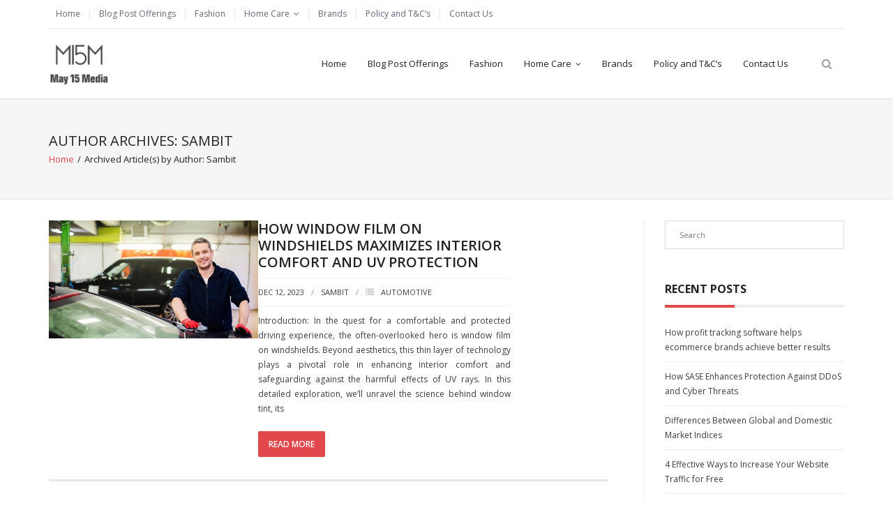

--- FILE ---
content_type: text/html; charset=UTF-8
request_url: https://may15media.com/author/sambit/
body_size: 53906
content:
<!DOCTYPE html>

<html lang="en-US">
<head>
<meta charset="UTF-8" />
<meta name="viewport" content="width=device-width" />
<link rel="profile" href="//gmpg.org/xfn/11" />
<link rel="pingback" href="https://may15media.com/xmlrpc.php" />

<meta name='robots' content='index, follow, max-image-preview:large, max-snippet:-1, max-video-preview:-1' />

	<!-- This site is optimized with the Yoast SEO plugin v26.8 - https://yoast.com/product/yoast-seo-wordpress/ -->
	<title>Sambit, Author at May 15 Media</title>
	<link rel="canonical" href="https://may15media.com/author/sambit/" />
	<meta property="og:locale" content="en_US" />
	<meta property="og:type" content="profile" />
	<meta property="og:title" content="Sambit, Author at May 15 Media" />
	<meta property="og:url" content="https://may15media.com/author/sambit/" />
	<meta property="og:site_name" content="May 15 Media" />
	<meta property="og:image" content="https://secure.gravatar.com/avatar/8c1c898a9678d250cedf52ea12e308a2?s=500&d=mm&r=g" />
	<meta name="twitter:card" content="summary_large_image" />
	<script type="application/ld+json" class="yoast-schema-graph">{"@context":"https://schema.org","@graph":[{"@type":"ProfilePage","@id":"https://may15media.com/author/sambit/","url":"https://may15media.com/author/sambit/","name":"Sambit, Author at May 15 Media","isPartOf":{"@id":"https://may15media.com/#website"},"primaryImageOfPage":{"@id":"https://may15media.com/author/sambit/#primaryimage"},"image":{"@id":"https://may15media.com/author/sambit/#primaryimage"},"thumbnailUrl":"https://may15media.com/wp-content/uploads/2023/12/How-Window-Film-on-Windshields-Maximizes-Interior-Comfort-and-UV-Protection.jpg","breadcrumb":{"@id":"https://may15media.com/author/sambit/#breadcrumb"},"inLanguage":"en-US","potentialAction":[{"@type":"ReadAction","target":["https://may15media.com/author/sambit/"]}]},{"@type":"ImageObject","inLanguage":"en-US","@id":"https://may15media.com/author/sambit/#primaryimage","url":"https://may15media.com/wp-content/uploads/2023/12/How-Window-Film-on-Windshields-Maximizes-Interior-Comfort-and-UV-Protection.jpg","contentUrl":"https://may15media.com/wp-content/uploads/2023/12/How-Window-Film-on-Windshields-Maximizes-Interior-Comfort-and-UV-Protection.jpg","width":526,"height":296},{"@type":"BreadcrumbList","@id":"https://may15media.com/author/sambit/#breadcrumb","itemListElement":[{"@type":"ListItem","position":1,"name":"Home","item":"https://may15media.com/"},{"@type":"ListItem","position":2,"name":"Archives for Sambit"}]},{"@type":"WebSite","@id":"https://may15media.com/#website","url":"https://may15media.com/","name":"May 15 Media","description":"","publisher":{"@id":"https://may15media.com/#organization"},"potentialAction":[{"@type":"SearchAction","target":{"@type":"EntryPoint","urlTemplate":"https://may15media.com/?s={search_term_string}"},"query-input":{"@type":"PropertyValueSpecification","valueRequired":true,"valueName":"search_term_string"}}],"inLanguage":"en-US"},{"@type":"Organization","@id":"https://may15media.com/#organization","name":"May 15 Media","url":"https://may15media.com/","logo":{"@type":"ImageObject","inLanguage":"en-US","@id":"https://may15media.com/#/schema/logo/image/","url":"https://may15media.com/wp-content/uploads/2018/03/May15Media.png","contentUrl":"https://may15media.com/wp-content/uploads/2018/03/May15Media.png","width":730,"height":502,"caption":"May 15 Media"},"image":{"@id":"https://may15media.com/#/schema/logo/image/"}},{"@type":"Person","@id":"https://may15media.com/#/schema/person/fe58e531bc6d23749d09ee00f650431d","name":"Sambit","image":{"@type":"ImageObject","inLanguage":"en-US","@id":"https://may15media.com/#/schema/person/image/","url":"https://secure.gravatar.com/avatar/2bb7317594cf422bd688bca6287eced8e038bdb90bae11d59d2258da83224ea1?s=96&d=mm&r=g","contentUrl":"https://secure.gravatar.com/avatar/2bb7317594cf422bd688bca6287eced8e038bdb90bae11d59d2258da83224ea1?s=96&d=mm&r=g","caption":"Sambit"},"mainEntityOfPage":{"@id":"https://may15media.com/author/sambit/"}}]}</script>
	<!-- / Yoast SEO plugin. -->


<link rel='dns-prefetch' href='//fonts.googleapis.com' />
<link rel="alternate" type="application/rss+xml" title="May 15 Media &raquo; Feed" href="https://may15media.com/feed/" />
<link rel="alternate" type="application/rss+xml" title="May 15 Media &raquo; Posts by Sambit Feed" href="https://may15media.com/author/sambit/feed/" />
<style id='wp-img-auto-sizes-contain-inline-css' type='text/css'>
img:is([sizes=auto i],[sizes^="auto," i]){contain-intrinsic-size:3000px 1500px}
/*# sourceURL=wp-img-auto-sizes-contain-inline-css */
</style>
<style id='wp-emoji-styles-inline-css' type='text/css'>

	img.wp-smiley, img.emoji {
		display: inline !important;
		border: none !important;
		box-shadow: none !important;
		height: 1em !important;
		width: 1em !important;
		margin: 0 0.07em !important;
		vertical-align: -0.1em !important;
		background: none !important;
		padding: 0 !important;
	}
/*# sourceURL=wp-emoji-styles-inline-css */
</style>
<style id='wp-block-library-inline-css' type='text/css'>
:root{--wp-block-synced-color:#7a00df;--wp-block-synced-color--rgb:122,0,223;--wp-bound-block-color:var(--wp-block-synced-color);--wp-editor-canvas-background:#ddd;--wp-admin-theme-color:#007cba;--wp-admin-theme-color--rgb:0,124,186;--wp-admin-theme-color-darker-10:#006ba1;--wp-admin-theme-color-darker-10--rgb:0,107,160.5;--wp-admin-theme-color-darker-20:#005a87;--wp-admin-theme-color-darker-20--rgb:0,90,135;--wp-admin-border-width-focus:2px}@media (min-resolution:192dpi){:root{--wp-admin-border-width-focus:1.5px}}.wp-element-button{cursor:pointer}:root .has-very-light-gray-background-color{background-color:#eee}:root .has-very-dark-gray-background-color{background-color:#313131}:root .has-very-light-gray-color{color:#eee}:root .has-very-dark-gray-color{color:#313131}:root .has-vivid-green-cyan-to-vivid-cyan-blue-gradient-background{background:linear-gradient(135deg,#00d084,#0693e3)}:root .has-purple-crush-gradient-background{background:linear-gradient(135deg,#34e2e4,#4721fb 50%,#ab1dfe)}:root .has-hazy-dawn-gradient-background{background:linear-gradient(135deg,#faaca8,#dad0ec)}:root .has-subdued-olive-gradient-background{background:linear-gradient(135deg,#fafae1,#67a671)}:root .has-atomic-cream-gradient-background{background:linear-gradient(135deg,#fdd79a,#004a59)}:root .has-nightshade-gradient-background{background:linear-gradient(135deg,#330968,#31cdcf)}:root .has-midnight-gradient-background{background:linear-gradient(135deg,#020381,#2874fc)}:root{--wp--preset--font-size--normal:16px;--wp--preset--font-size--huge:42px}.has-regular-font-size{font-size:1em}.has-larger-font-size{font-size:2.625em}.has-normal-font-size{font-size:var(--wp--preset--font-size--normal)}.has-huge-font-size{font-size:var(--wp--preset--font-size--huge)}.has-text-align-center{text-align:center}.has-text-align-left{text-align:left}.has-text-align-right{text-align:right}.has-fit-text{white-space:nowrap!important}#end-resizable-editor-section{display:none}.aligncenter{clear:both}.items-justified-left{justify-content:flex-start}.items-justified-center{justify-content:center}.items-justified-right{justify-content:flex-end}.items-justified-space-between{justify-content:space-between}.screen-reader-text{border:0;clip-path:inset(50%);height:1px;margin:-1px;overflow:hidden;padding:0;position:absolute;width:1px;word-wrap:normal!important}.screen-reader-text:focus{background-color:#ddd;clip-path:none;color:#444;display:block;font-size:1em;height:auto;left:5px;line-height:normal;padding:15px 23px 14px;text-decoration:none;top:5px;width:auto;z-index:100000}html :where(.has-border-color){border-style:solid}html :where([style*=border-top-color]){border-top-style:solid}html :where([style*=border-right-color]){border-right-style:solid}html :where([style*=border-bottom-color]){border-bottom-style:solid}html :where([style*=border-left-color]){border-left-style:solid}html :where([style*=border-width]){border-style:solid}html :where([style*=border-top-width]){border-top-style:solid}html :where([style*=border-right-width]){border-right-style:solid}html :where([style*=border-bottom-width]){border-bottom-style:solid}html :where([style*=border-left-width]){border-left-style:solid}html :where(img[class*=wp-image-]){height:auto;max-width:100%}:where(figure){margin:0 0 1em}html :where(.is-position-sticky){--wp-admin--admin-bar--position-offset:var(--wp-admin--admin-bar--height,0px)}@media screen and (max-width:600px){html :where(.is-position-sticky){--wp-admin--admin-bar--position-offset:0px}}

/*# sourceURL=wp-block-library-inline-css */
</style><style id='global-styles-inline-css' type='text/css'>
:root{--wp--preset--aspect-ratio--square: 1;--wp--preset--aspect-ratio--4-3: 4/3;--wp--preset--aspect-ratio--3-4: 3/4;--wp--preset--aspect-ratio--3-2: 3/2;--wp--preset--aspect-ratio--2-3: 2/3;--wp--preset--aspect-ratio--16-9: 16/9;--wp--preset--aspect-ratio--9-16: 9/16;--wp--preset--color--black: #000000;--wp--preset--color--cyan-bluish-gray: #abb8c3;--wp--preset--color--white: #ffffff;--wp--preset--color--pale-pink: #f78da7;--wp--preset--color--vivid-red: #cf2e2e;--wp--preset--color--luminous-vivid-orange: #ff6900;--wp--preset--color--luminous-vivid-amber: #fcb900;--wp--preset--color--light-green-cyan: #7bdcb5;--wp--preset--color--vivid-green-cyan: #00d084;--wp--preset--color--pale-cyan-blue: #8ed1fc;--wp--preset--color--vivid-cyan-blue: #0693e3;--wp--preset--color--vivid-purple: #9b51e0;--wp--preset--gradient--vivid-cyan-blue-to-vivid-purple: linear-gradient(135deg,rgb(6,147,227) 0%,rgb(155,81,224) 100%);--wp--preset--gradient--light-green-cyan-to-vivid-green-cyan: linear-gradient(135deg,rgb(122,220,180) 0%,rgb(0,208,130) 100%);--wp--preset--gradient--luminous-vivid-amber-to-luminous-vivid-orange: linear-gradient(135deg,rgb(252,185,0) 0%,rgb(255,105,0) 100%);--wp--preset--gradient--luminous-vivid-orange-to-vivid-red: linear-gradient(135deg,rgb(255,105,0) 0%,rgb(207,46,46) 100%);--wp--preset--gradient--very-light-gray-to-cyan-bluish-gray: linear-gradient(135deg,rgb(238,238,238) 0%,rgb(169,184,195) 100%);--wp--preset--gradient--cool-to-warm-spectrum: linear-gradient(135deg,rgb(74,234,220) 0%,rgb(151,120,209) 20%,rgb(207,42,186) 40%,rgb(238,44,130) 60%,rgb(251,105,98) 80%,rgb(254,248,76) 100%);--wp--preset--gradient--blush-light-purple: linear-gradient(135deg,rgb(255,206,236) 0%,rgb(152,150,240) 100%);--wp--preset--gradient--blush-bordeaux: linear-gradient(135deg,rgb(254,205,165) 0%,rgb(254,45,45) 50%,rgb(107,0,62) 100%);--wp--preset--gradient--luminous-dusk: linear-gradient(135deg,rgb(255,203,112) 0%,rgb(199,81,192) 50%,rgb(65,88,208) 100%);--wp--preset--gradient--pale-ocean: linear-gradient(135deg,rgb(255,245,203) 0%,rgb(182,227,212) 50%,rgb(51,167,181) 100%);--wp--preset--gradient--electric-grass: linear-gradient(135deg,rgb(202,248,128) 0%,rgb(113,206,126) 100%);--wp--preset--gradient--midnight: linear-gradient(135deg,rgb(2,3,129) 0%,rgb(40,116,252) 100%);--wp--preset--font-size--small: 13px;--wp--preset--font-size--medium: 20px;--wp--preset--font-size--large: 36px;--wp--preset--font-size--x-large: 42px;--wp--preset--spacing--20: 0.44rem;--wp--preset--spacing--30: 0.67rem;--wp--preset--spacing--40: 1rem;--wp--preset--spacing--50: 1.5rem;--wp--preset--spacing--60: 2.25rem;--wp--preset--spacing--70: 3.38rem;--wp--preset--spacing--80: 5.06rem;--wp--preset--shadow--natural: 6px 6px 9px rgba(0, 0, 0, 0.2);--wp--preset--shadow--deep: 12px 12px 50px rgba(0, 0, 0, 0.4);--wp--preset--shadow--sharp: 6px 6px 0px rgba(0, 0, 0, 0.2);--wp--preset--shadow--outlined: 6px 6px 0px -3px rgb(255, 255, 255), 6px 6px rgb(0, 0, 0);--wp--preset--shadow--crisp: 6px 6px 0px rgb(0, 0, 0);}:where(.is-layout-flex){gap: 0.5em;}:where(.is-layout-grid){gap: 0.5em;}body .is-layout-flex{display: flex;}.is-layout-flex{flex-wrap: wrap;align-items: center;}.is-layout-flex > :is(*, div){margin: 0;}body .is-layout-grid{display: grid;}.is-layout-grid > :is(*, div){margin: 0;}:where(.wp-block-columns.is-layout-flex){gap: 2em;}:where(.wp-block-columns.is-layout-grid){gap: 2em;}:where(.wp-block-post-template.is-layout-flex){gap: 1.25em;}:where(.wp-block-post-template.is-layout-grid){gap: 1.25em;}.has-black-color{color: var(--wp--preset--color--black) !important;}.has-cyan-bluish-gray-color{color: var(--wp--preset--color--cyan-bluish-gray) !important;}.has-white-color{color: var(--wp--preset--color--white) !important;}.has-pale-pink-color{color: var(--wp--preset--color--pale-pink) !important;}.has-vivid-red-color{color: var(--wp--preset--color--vivid-red) !important;}.has-luminous-vivid-orange-color{color: var(--wp--preset--color--luminous-vivid-orange) !important;}.has-luminous-vivid-amber-color{color: var(--wp--preset--color--luminous-vivid-amber) !important;}.has-light-green-cyan-color{color: var(--wp--preset--color--light-green-cyan) !important;}.has-vivid-green-cyan-color{color: var(--wp--preset--color--vivid-green-cyan) !important;}.has-pale-cyan-blue-color{color: var(--wp--preset--color--pale-cyan-blue) !important;}.has-vivid-cyan-blue-color{color: var(--wp--preset--color--vivid-cyan-blue) !important;}.has-vivid-purple-color{color: var(--wp--preset--color--vivid-purple) !important;}.has-black-background-color{background-color: var(--wp--preset--color--black) !important;}.has-cyan-bluish-gray-background-color{background-color: var(--wp--preset--color--cyan-bluish-gray) !important;}.has-white-background-color{background-color: var(--wp--preset--color--white) !important;}.has-pale-pink-background-color{background-color: var(--wp--preset--color--pale-pink) !important;}.has-vivid-red-background-color{background-color: var(--wp--preset--color--vivid-red) !important;}.has-luminous-vivid-orange-background-color{background-color: var(--wp--preset--color--luminous-vivid-orange) !important;}.has-luminous-vivid-amber-background-color{background-color: var(--wp--preset--color--luminous-vivid-amber) !important;}.has-light-green-cyan-background-color{background-color: var(--wp--preset--color--light-green-cyan) !important;}.has-vivid-green-cyan-background-color{background-color: var(--wp--preset--color--vivid-green-cyan) !important;}.has-pale-cyan-blue-background-color{background-color: var(--wp--preset--color--pale-cyan-blue) !important;}.has-vivid-cyan-blue-background-color{background-color: var(--wp--preset--color--vivid-cyan-blue) !important;}.has-vivid-purple-background-color{background-color: var(--wp--preset--color--vivid-purple) !important;}.has-black-border-color{border-color: var(--wp--preset--color--black) !important;}.has-cyan-bluish-gray-border-color{border-color: var(--wp--preset--color--cyan-bluish-gray) !important;}.has-white-border-color{border-color: var(--wp--preset--color--white) !important;}.has-pale-pink-border-color{border-color: var(--wp--preset--color--pale-pink) !important;}.has-vivid-red-border-color{border-color: var(--wp--preset--color--vivid-red) !important;}.has-luminous-vivid-orange-border-color{border-color: var(--wp--preset--color--luminous-vivid-orange) !important;}.has-luminous-vivid-amber-border-color{border-color: var(--wp--preset--color--luminous-vivid-amber) !important;}.has-light-green-cyan-border-color{border-color: var(--wp--preset--color--light-green-cyan) !important;}.has-vivid-green-cyan-border-color{border-color: var(--wp--preset--color--vivid-green-cyan) !important;}.has-pale-cyan-blue-border-color{border-color: var(--wp--preset--color--pale-cyan-blue) !important;}.has-vivid-cyan-blue-border-color{border-color: var(--wp--preset--color--vivid-cyan-blue) !important;}.has-vivid-purple-border-color{border-color: var(--wp--preset--color--vivid-purple) !important;}.has-vivid-cyan-blue-to-vivid-purple-gradient-background{background: var(--wp--preset--gradient--vivid-cyan-blue-to-vivid-purple) !important;}.has-light-green-cyan-to-vivid-green-cyan-gradient-background{background: var(--wp--preset--gradient--light-green-cyan-to-vivid-green-cyan) !important;}.has-luminous-vivid-amber-to-luminous-vivid-orange-gradient-background{background: var(--wp--preset--gradient--luminous-vivid-amber-to-luminous-vivid-orange) !important;}.has-luminous-vivid-orange-to-vivid-red-gradient-background{background: var(--wp--preset--gradient--luminous-vivid-orange-to-vivid-red) !important;}.has-very-light-gray-to-cyan-bluish-gray-gradient-background{background: var(--wp--preset--gradient--very-light-gray-to-cyan-bluish-gray) !important;}.has-cool-to-warm-spectrum-gradient-background{background: var(--wp--preset--gradient--cool-to-warm-spectrum) !important;}.has-blush-light-purple-gradient-background{background: var(--wp--preset--gradient--blush-light-purple) !important;}.has-blush-bordeaux-gradient-background{background: var(--wp--preset--gradient--blush-bordeaux) !important;}.has-luminous-dusk-gradient-background{background: var(--wp--preset--gradient--luminous-dusk) !important;}.has-pale-ocean-gradient-background{background: var(--wp--preset--gradient--pale-ocean) !important;}.has-electric-grass-gradient-background{background: var(--wp--preset--gradient--electric-grass) !important;}.has-midnight-gradient-background{background: var(--wp--preset--gradient--midnight) !important;}.has-small-font-size{font-size: var(--wp--preset--font-size--small) !important;}.has-medium-font-size{font-size: var(--wp--preset--font-size--medium) !important;}.has-large-font-size{font-size: var(--wp--preset--font-size--large) !important;}.has-x-large-font-size{font-size: var(--wp--preset--font-size--x-large) !important;}
/*# sourceURL=global-styles-inline-css */
</style>

<style id='classic-theme-styles-inline-css' type='text/css'>
/*! This file is auto-generated */
.wp-block-button__link{color:#fff;background-color:#32373c;border-radius:9999px;box-shadow:none;text-decoration:none;padding:calc(.667em + 2px) calc(1.333em + 2px);font-size:1.125em}.wp-block-file__button{background:#32373c;color:#fff;text-decoration:none}
/*# sourceURL=/wp-includes/css/classic-themes.min.css */
</style>
<link rel='stylesheet' id='ez-toc-css' href='https://may15media.com/wp-content/plugins/easy-table-of-contents/assets/css/screen.min.css?ver=2.0.80' type='text/css' media='all' />
<style id='ez-toc-inline-css' type='text/css'>
div#ez-toc-container .ez-toc-title {font-size: 120%;}div#ez-toc-container .ez-toc-title {font-weight: 500;}div#ez-toc-container ul li , div#ez-toc-container ul li a {font-size: 95%;}div#ez-toc-container ul li , div#ez-toc-container ul li a {font-weight: 500;}div#ez-toc-container nav ul ul li {font-size: 90%;}.ez-toc-box-title {font-weight: bold; margin-bottom: 10px; text-align: center; text-transform: uppercase; letter-spacing: 1px; color: #666; padding-bottom: 5px;position:absolute;top:-4%;left:5%;background-color: inherit;transition: top 0.3s ease;}.ez-toc-box-title.toc-closed {top:-25%;}
/*# sourceURL=ez-toc-inline-css */
</style>
<link rel='stylesheet' id='thinkup-bootstrap-css' href='https://may15media.com/wp-content/themes/renden/lib/extentions/bootstrap/css/bootstrap.min.css?ver=2.3.2' type='text/css' media='all' />
<link rel='stylesheet' id='thinkup-style-css' href='https://may15media.com/wp-content/themes/renden/style.css?ver=6.9' type='text/css' media='all' />
<link rel='stylesheet' id='renden-business-thinkup-style-css' href='https://may15media.com/wp-content/themes/renden-business/style.css?ver=1.0.15' type='text/css' media='all' />
<link rel='stylesheet' id='thinkup-google-fonts-css' href='https://fonts.googleapis.com/css?family=Open+Sans%3A300%2C400%2C600%2C700&#038;subset=latin%2Clatin-ext' type='text/css' media='all' />
<link rel='stylesheet' id='prettyPhoto-css' href='https://may15media.com/wp-content/themes/renden/lib/extentions/prettyPhoto/css/prettyPhoto.css?ver=3.1.6' type='text/css' media='all' />
<link rel='stylesheet' id='dashicons-css' href='https://may15media.com/wp-includes/css/dashicons.min.css?ver=6.9' type='text/css' media='all' />
<link rel='stylesheet' id='font-awesome-css' href='https://may15media.com/wp-content/themes/renden/lib/extentions/font-awesome/css/font-awesome.min.css?ver=4.7.0' type='text/css' media='all' />
<link rel='stylesheet' id='thinkup-shortcodes-css' href='https://may15media.com/wp-content/themes/renden/styles/style-shortcodes.css?ver=1.8.1' type='text/css' media='all' />
<link rel='stylesheet' id='thinkup-responsive-css' href='https://may15media.com/wp-content/themes/renden/styles/style-responsive.css?ver=1.8.1' type='text/css' media='all' />
<script type="text/javascript" src="https://may15media.com/wp-includes/js/jquery/jquery.min.js?ver=3.7.1" id="jquery-core-js"></script>
<script type="text/javascript" src="https://may15media.com/wp-includes/js/jquery/jquery-migrate.min.js?ver=3.4.1" id="jquery-migrate-js"></script>
<link rel="https://api.w.org/" href="https://may15media.com/wp-json/" /><link rel="alternate" title="JSON" type="application/json" href="https://may15media.com/wp-json/wp/v2/users/2" /><link rel="EditURI" type="application/rsd+xml" title="RSD" href="https://may15media.com/xmlrpc.php?rsd" />
<meta name="generator" content="WordPress 6.9" />

<!-- BEGIN Clicky Analytics v2.2.4 Tracking - https://wordpress.org/plugins/clicky-analytics/ -->
<script type="text/javascript">
  var clicky_custom = clicky_custom || {};
  clicky_custom.outbound_pattern = ['/go/','/out/'];
</script>

<script async src="//static.getclicky.com/101156307.js"></script>

<!-- END Clicky Analytics v2.2.4 Tracking -->

<!-- Google Tag Manager -->
<script>(function(w,d,s,l,i){w[l]=w[l]||[];w[l].push({'gtm.start':
new Date().getTime(),event:'gtm.js'});var f=d.getElementsByTagName(s)[0],
j=d.createElement(s),dl=l!='dataLayer'?'&l='+l:'';j.async=true;j.src=
'https://www.googletagmanager.com/gtm.js?id='+i+dl;f.parentNode.insertBefore(j,f);
})(window,document,'script','dataLayer','GTM-W5HS6DD');</script>
<!-- End Google Tag Manager --><link rel="icon" href="https://may15media.com/wp-content/uploads/2024/08/3d-video-1.png" sizes="32x32" />
<link rel="icon" href="https://may15media.com/wp-content/uploads/2024/08/3d-video-1.png" sizes="192x192" />
<link rel="apple-touch-icon" href="https://may15media.com/wp-content/uploads/2024/08/3d-video-1.png" />
<meta name="msapplication-TileImage" content="https://may15media.com/wp-content/uploads/2024/08/3d-video-1.png" />
		<style type="text/css" id="wp-custom-css">
			p{text-align:justify}

#comments{
	display: none !important;
}

[class="blog-grid element column-1 masonry-brick"]{
	position: relative !important;
	top: 0px !important;
}

[class="blog-grid element column-1 masonry-brick"] article {
	display: flex;
	justify-content: center;
/* 	align-items: center; */
	gap: 20px;
   margin-bottom: 30px !important;
   padding-bottom: 20px !important;
}

[class="blog-grid element column-1 masonry-brick"] article [class="entry-content"]{
	margin-top: 0px !important;
}

.blog-thumb > a {
	width: 300px !important;
}		</style>
		</head>

<body class="archive author author-sambit author-2 wp-custom-logo wp-theme-renden wp-child-theme-renden-business layout-sidebar-right layout-responsive header-style1 blog-style1 blog-style1-layout2 group-blog">
<!-- Google Tag Manager (noscript) -->
<noscript><iframe src="https://www.googletagmanager.com/ns.html?id=GTM-W5HS6DD"
height="0" width="0" style="display:none;visibility:hidden"></iframe></noscript>
<!-- End Google Tag Manager (noscript) -->
<div id="body-core" class="hfeed site">

	<a class="skip-link screen-reader-text" href="#content">Skip to content</a>
	<!-- .skip-link -->
	
	<header>
	<div id="site-header">

			
		<div id="pre-header">
		<div class="wrap-safari">
		<div id="pre-header-core" class="main-navigation">
  
						<div id="pre-header-links-inner" class="header-links"><ul id="menu-main-navigation" class="menu"><li id="menu-item-98" class="menu-item menu-item-type-custom menu-item-object-custom menu-item-home menu-item-98"><a href="http://may15media.com">Home</a></li>
<li id="menu-item-88" class="menu-item menu-item-type-taxonomy menu-item-object-category menu-item-88"><a href="https://may15media.com/category/blog-post-offerings/">Blog Post Offerings</a></li>
<li id="menu-item-89" class="menu-item menu-item-type-taxonomy menu-item-object-category menu-item-89"><a href="https://may15media.com/category/blog-post-offerings/fashion/">Fashion</a></li>
<li id="menu-item-119" class="menu-item menu-item-type-taxonomy menu-item-object-category menu-item-has-children menu-item-119"><a href="https://may15media.com/category/home-care/">Home Care</a>
<ul class="sub-menu">
	<li id="menu-item-120" class="menu-item menu-item-type-taxonomy menu-item-object-category menu-item-120"><a href="https://may15media.com/category/home-care/security/">Security</a></li>
</ul>
</li>
<li id="menu-item-90" class="menu-item menu-item-type-taxonomy menu-item-object-category menu-item-90"><a href="https://may15media.com/category/blog-post-offerings/fashion/brands/">Brands</a></li>
<li id="menu-item-129" class="menu-item menu-item-type-post_type menu-item-object-page menu-item-129"><a href="https://may15media.com/policy-and-tcs/">Policy and T&#038;C&#8217;s</a></li>
<li id="menu-item-97" class="menu-item menu-item-type-post_type menu-item-object-page menu-item-97"><a href="https://may15media.com/contact-us/">Contact Us</a></li>
</ul></div>			
			
		</div>
		</div>
		</div>
		<!-- #pre-header -->

		<div id="header">
		<div id="header-core">

			<div id="logo">
			<a href="https://may15media.com/" class="custom-logo-link" rel="home"><img width="730" height="502" src="https://may15media.com/wp-content/uploads/2018/03/May15Media.png" class="custom-logo" alt="May 15 Media" decoding="async" fetchpriority="high" srcset="https://may15media.com/wp-content/uploads/2018/03/May15Media.png 730w, https://may15media.com/wp-content/uploads/2018/03/May15Media-300x206.png 300w" sizes="(max-width: 730px) 100vw, 730px" /></a>			</div>

			<div id="header-links" class="main-navigation">
			<div id="header-links-inner" class="header-links">

				<ul id="menu-main-navigation-1" class="menu"><li class="menu-item menu-item-type-custom menu-item-object-custom menu-item-home menu-item-98"><a href="http://may15media.com">Home</a></li>
<li class="menu-item menu-item-type-taxonomy menu-item-object-category menu-item-88"><a href="https://may15media.com/category/blog-post-offerings/">Blog Post Offerings</a></li>
<li class="menu-item menu-item-type-taxonomy menu-item-object-category menu-item-89"><a href="https://may15media.com/category/blog-post-offerings/fashion/">Fashion</a></li>
<li class="menu-item menu-item-type-taxonomy menu-item-object-category menu-item-has-children menu-item-119"><a href="https://may15media.com/category/home-care/">Home Care</a>
<ul class="sub-menu">
	<li class="menu-item menu-item-type-taxonomy menu-item-object-category menu-item-120"><a href="https://may15media.com/category/home-care/security/">Security</a></li>
</ul>
</li>
<li class="menu-item menu-item-type-taxonomy menu-item-object-category menu-item-90"><a href="https://may15media.com/category/blog-post-offerings/fashion/brands/">Brands</a></li>
<li class="menu-item menu-item-type-post_type menu-item-object-page menu-item-129"><a href="https://may15media.com/policy-and-tcs/">Policy and T&#038;C&#8217;s</a></li>
<li class="menu-item menu-item-type-post_type menu-item-object-page menu-item-97"><a href="https://may15media.com/contact-us/">Contact Us</a></li>
</ul>				
				<div id="header-search"><a><div class="fa fa-search"></div></a>	<form method="get" class="searchform" action="https://may15media.com/" role="search">
		<input type="text" class="search" name="s" value="" placeholder="Search" />
		<input type="submit" class="searchsubmit" name="submit" value="Search" />
	</form></div>			</div>
			</div>
			<!-- #header-links .main-navigation -->

			<div id="header-nav"><a class="btn-navbar collapsed" data-toggle="collapse" data-target=".nav-collapse" tabindex="0"><span class="icon-bar"></span><span class="icon-bar"></span><span class="icon-bar"></span></a></div>
		</div>

			<div id="header-responsive"><div id="header-responsive-inner" class="responsive-links nav-collapse collapse"><ul id="menu-main-navigation-2" class=""><li id="res-menu-item-98" class="menu-item menu-item-type-custom menu-item-object-custom menu-item-home"><a href="http://may15media.com"><span>Home</span></a></li>
<li id="res-menu-item-88" class="menu-item menu-item-type-taxonomy menu-item-object-category"><a href="https://may15media.com/category/blog-post-offerings/"><span>Blog Post Offerings</span></a></li>
<li id="res-menu-item-89" class="menu-item menu-item-type-taxonomy menu-item-object-category"><a href="https://may15media.com/category/blog-post-offerings/fashion/"><span>Fashion</span></a></li>
<li id="res-menu-item-119" class="menu-item menu-item-type-taxonomy menu-item-object-category menu-item-has-children"><a href="https://may15media.com/category/home-care/"><span>Home Care</span></a>
<ul class="sub-menu">
	<li id="res-menu-item-120" class="menu-item menu-item-type-taxonomy menu-item-object-category"><a href="https://may15media.com/category/home-care/security/">&#45; Security</a></li>
</ul>
</li>
<li id="res-menu-item-90" class="menu-item menu-item-type-taxonomy menu-item-object-category"><a href="https://may15media.com/category/blog-post-offerings/fashion/brands/"><span>Brands</span></a></li>
<li id="res-menu-item-129" class="menu-item menu-item-type-post_type menu-item-object-page"><a href="https://may15media.com/policy-and-tcs/"><span>Policy and T&#038;C&#8217;s</span></a></li>
<li id="res-menu-item-97" class="menu-item menu-item-type-post_type menu-item-object-page"><a href="https://may15media.com/contact-us/"><span>Contact Us</span></a></li>
</ul></div></div>			
		</div>
		<!-- #header -->

		<div id="intro" class="option2"><div class="wrap-safari"><div id="intro-core"><h1 class="page-title"><span>Author Archives: Sambit</span></h1><div id="breadcrumbs"><div id="breadcrumbs-core"><a href="https://may15media.com/">Home</a><span class="delimiter">/</span>Archived Article(s) by Author: Sambit</div></div></div></div></div>
	</div>


	</header>
	<!-- header -->

		
	<div id="content">
	<div id="content-core">

		<div id="main">
		<div id="main-core">
			
				<div id="container">

				
					<div class="blog-grid element column-1">

					<article id="post-468" class="blog-article post-468 post type-post status-publish format-standard has-post-thumbnail hentry category-automotive">

						<header class="entry-header">

							<div class="blog-thumb"><a href="https://may15media.com/how-window-film-on-windshields-maximizes-interior-comfort-and-uv-protection/"><img width="526" height="296" src="https://may15media.com/wp-content/uploads/2023/12/How-Window-Film-on-Windshields-Maximizes-Interior-Comfort-and-UV-Protection.jpg" class="attachment-column1-1/3 size-column1-1/3 wp-post-image" alt="" decoding="async" srcset="https://may15media.com/wp-content/uploads/2023/12/How-Window-Film-on-Windshields-Maximizes-Interior-Comfort-and-UV-Protection.jpg 526w, https://may15media.com/wp-content/uploads/2023/12/How-Window-Film-on-Windshields-Maximizes-Interior-Comfort-and-UV-Protection-300x169.jpg 300w" sizes="(max-width: 526px) 100vw, 526px" /></a><div class="image-overlay style2"><div class="image-overlay-inner"><div class="prettyphoto-wrap"><a class="hover-zoom prettyPhoto" href="https://may15media.com/wp-content/uploads/2023/12/How-Window-Film-on-Windshields-Maximizes-Interior-Comfort-and-UV-Protection.jpg"><i class="dashicons dashicons-editor-distractionfree"></i></a><a class="hover-link" href="https://may15media.com/how-window-film-on-windshields-maximizes-interior-comfort-and-uv-protection/"><i class="dashicons dashicons-arrow-right-alt2"></i></a></div></div></div></div>
						</header>

						<div class="entry-content">

							<h2 class="blog-title"><a href="https://may15media.com/how-window-film-on-windshields-maximizes-interior-comfort-and-uv-protection/" title="Permalink to How Window Film on Windshields Maximizes Interior Comfort and UV Protection">How Window Film on Windshields Maximizes Interior Comfort and UV Protection</a></h2>							<div class="entry-meta"><span class="date"><a href="https://may15media.com/how-window-film-on-windshields-maximizes-interior-comfort-and-uv-protection/" title="How Window Film on Windshields Maximizes Interior Comfort and UV Protection"><time datetime="2023-12-12T07:23:27+00:00">Dec 12, 2023</time></a></span><span class="author"><a href="https://may15media.com/author/sambit/" title="View all posts by Sambit" rel="author">Sambit</a></span><span class="category"><i class="fa fa-list"></i><a href="https://may15media.com/category/automotive/" rel="category tag">Automotive</a></span></div>							<p>Introduction: In the quest for a comfortable and protected driving experience, the often-overlooked hero is window film on windshields. Beyond aesthetics, this thin layer of technology plays a pivotal role in enhancing interior comfort and safeguarding against the harmful effects of UV rays. In this detailed exploration, we&#8217;ll unravel the science behind window tint, its</p>
<p class="more-link"><a href="https://may15media.com/how-window-film-on-windshields-maximizes-interior-comfort-and-uv-protection/" class="themebutton2">Read More</a></p>

						</div><div class="clearboth"></div>

					</article><!-- #post- -->

					</div>

				
					<div class="blog-grid element column-1">

					<article id="post-441" class="blog-article post-441 post type-post status-publish format-standard has-post-thumbnail hentry category-tips category-uncategorized">

						<header class="entry-header">

							<div class="blog-thumb"><a href="https://may15media.com/a-comprehensive-guide-to-dealing-with-anxiety-insights-from-uk-rehab-afkickkliniek-den-haag-and-johannesburg-rehab/"><img width="1140" height="380" src="https://may15media.com/wp-content/uploads/2023/06/A-Comprehensive-Guide-to-Dealing-with-Anxiety-Insights-from-UK-Rehab-Afkickkliniek-Den-Haag-and-Johannesburg-Rehab-1140x380.webp" class="attachment-column1-1/3 size-column1-1/3 wp-post-image" alt="" decoding="async" srcset="https://may15media.com/wp-content/uploads/2023/06/A-Comprehensive-Guide-to-Dealing-with-Anxiety-Insights-from-UK-Rehab-Afkickkliniek-Den-Haag-and-Johannesburg-Rehab-1140x380.webp 1140w, https://may15media.com/wp-content/uploads/2023/06/A-Comprehensive-Guide-to-Dealing-with-Anxiety-Insights-from-UK-Rehab-Afkickkliniek-Den-Haag-and-Johannesburg-Rehab-380x127.webp 380w" sizes="(max-width: 1140px) 100vw, 1140px" /></a><div class="image-overlay style2"><div class="image-overlay-inner"><div class="prettyphoto-wrap"><a class="hover-zoom prettyPhoto" href="https://may15media.com/wp-content/uploads/2023/06/A-Comprehensive-Guide-to-Dealing-with-Anxiety-Insights-from-UK-Rehab-Afkickkliniek-Den-Haag-and-Johannesburg-Rehab.webp"><i class="dashicons dashicons-editor-distractionfree"></i></a><a class="hover-link" href="https://may15media.com/a-comprehensive-guide-to-dealing-with-anxiety-insights-from-uk-rehab-afkickkliniek-den-haag-and-johannesburg-rehab/"><i class="dashicons dashicons-arrow-right-alt2"></i></a></div></div></div></div>
						</header>

						<div class="entry-content">

							<h2 class="blog-title"><a href="https://may15media.com/a-comprehensive-guide-to-dealing-with-anxiety-insights-from-uk-rehab-afkickkliniek-den-haag-and-johannesburg-rehab/" title="Permalink to A Comprehensive Guide to Dealing with Anxiety: Insights from UK Rehab, Afkickkliniek Den Haag, and Johannesburg Rehab">A Comprehensive Guide to Dealing with Anxiety: Insights from UK Rehab, Afkickkliniek Den Haag, and Johannesburg Rehab</a></h2>							<div class="entry-meta"><span class="date"><a href="https://may15media.com/a-comprehensive-guide-to-dealing-with-anxiety-insights-from-uk-rehab-afkickkliniek-den-haag-and-johannesburg-rehab/" title="A Comprehensive Guide to Dealing with Anxiety: Insights from UK Rehab, Afkickkliniek Den Haag, and Johannesburg Rehab"><time datetime="2023-06-30T17:09:22+00:00">Jun 30, 2023</time></a></span><span class="author"><a href="https://may15media.com/author/sambit/" title="View all posts by Sambit" rel="author">Sambit</a></span><span class="category"><i class="fa fa-list"></i><a href="https://may15media.com/category/tips/" rel="category tag">Tips</a>, <a href="https://may15media.com/category/uncategorized/" rel="category tag">Uncategorized</a></span></div>							<p>Anxiety is a widespread mental health condition that affects millions of people worldwide. It can be debilitating, causing excessive worry, fear, and restlessness. Fortunately, there are effective strategies and resources available to help individuals cope with and manage anxiety. In this comprehensive guide, we will explore various techniques, drawing insights from UK rehab, Afkickkliniek Den</p>
<p class="more-link"><a href="https://may15media.com/a-comprehensive-guide-to-dealing-with-anxiety-insights-from-uk-rehab-afkickkliniek-den-haag-and-johannesburg-rehab/" class="themebutton2">Read More</a></p>

						</div><div class="clearboth"></div>

					</article><!-- #post- -->

					</div>

				
					<div class="blog-grid element column-1">

					<article id="post-153" class="blog-article post-153 post type-post status-publish format-standard has-post-thumbnail hentry category-blog-post-offerings tag-essay-writing tag-essay-writing-ideas tag-essay-writing-tips tag-how-to-write-essay">

						<header class="entry-header">

							<div class="blog-thumb"><a href="https://may15media.com/not-damage-essay-writing-article/"><img width="800" height="380" src="https://may15media.com/wp-content/uploads/2019/07/Essay-Writing-Article-800x380.jpg" class="attachment-column1-1/3 size-column1-1/3 wp-post-image" alt="Essay Writing Article" decoding="async" /></a><div class="image-overlay style2"><div class="image-overlay-inner"><div class="prettyphoto-wrap"><a class="hover-zoom prettyPhoto" href="https://may15media.com/wp-content/uploads/2019/07/Essay-Writing-Article-e1564646025782.jpg"><i class="dashicons dashicons-editor-distractionfree"></i></a><a class="hover-link" href="https://may15media.com/not-damage-essay-writing-article/"><i class="dashicons dashicons-arrow-right-alt2"></i></a></div></div></div></div>
						</header>

						<div class="entry-content">

							<h2 class="blog-title"><a href="https://may15media.com/not-damage-essay-writing-article/" title="Permalink to 7 Different ways To NOT Damage Your essay writing article">7 Different ways To NOT Damage Your essay writing article</a></h2>							<div class="entry-meta"><span class="date"><a href="https://may15media.com/not-damage-essay-writing-article/" title="7 Different ways To NOT Damage Your essay writing article"><time datetime="2019-08-01T07:38:05+00:00">Aug 1, 2019</time></a></span><span class="author"><a href="https://may15media.com/author/sambit/" title="View all posts by Sambit" rel="author">Sambit</a></span><span class="category"><i class="fa fa-list"></i><a href="https://may15media.com/category/blog-post-offerings/" rel="category tag">Blog Post Offerings</a></span><span class="tags"><i class="fa fa-tags"></i><a href="https://may15media.com/tag/essay-writing/" rel="tag">essay writing</a>, <a href="https://may15media.com/tag/essay-writing-ideas/" rel="tag">essay writing ideas</a>, <a href="https://may15media.com/tag/essay-writing-tips/" rel="tag">essay writing tips</a>, <a href="https://may15media.com/tag/how-to-write-essay/" rel="tag">how to write essay</a></span></div>							<p>I got truly engaged with the school confirmation content writing service business not long after I distributed my digital book on proposal letters, Moment Suggestion Letter Pack, two or three years back. Individuals who purchased that book for assistance with their proposal letters before long begun inquiring as to whether I would audit their confirmation</p>
<p class="more-link"><a href="https://may15media.com/not-damage-essay-writing-article/" class="themebutton2">Read More</a></p>

						</div><div class="clearboth"></div>

					</article><!-- #post- -->

					</div>

				
				</div><div class="clearboth"></div>

				
			

		</div><!-- #main-core -->
		</div><!-- #main -->
		
		<div id="sidebar">
		<div id="sidebar-core">

						<aside class="widget widget_search">	<form method="get" class="searchform" action="https://may15media.com/" role="search">
		<input type="text" class="search" name="s" value="" placeholder="Search" />
		<input type="submit" class="searchsubmit" name="submit" value="Search" />
	</form></aside>
		<aside class="widget widget_recent_entries">
		<h3 class="widget-title"><span>Recent Posts</span></h3>
		<ul>
											<li>
					<a href="https://may15media.com/how-profit-tracking-software-helps-ecommerce-brands-achieve-better-results/">How profit tracking software helps ecommerce brands achieve better results</a>
									</li>
											<li>
					<a href="https://may15media.com/how-sase-enhances-protection-against-ddos-and-cyber-threats/">How SASE Enhances Protection Against DDoS and Cyber Threats</a>
									</li>
											<li>
					<a href="https://may15media.com/differences-between-global-and-domestic-market-indices/">Differences Between Global and Domestic Market Indices</a>
									</li>
											<li>
					<a href="https://may15media.com/4-effective-ways-to-increase-your-website-traffic-for-free/">4 Effective Ways to Increase Your Website Traffic for Free</a>
									</li>
											<li>
					<a href="https://may15media.com/keeping-it-cool-and-protected-combining-window-tint-and-ppf-for-ultimate-car-care-in-orlando/">Keeping it Cool and Protected: Combining Window Tint and PPF for Ultimate Car Care in Orlando</a>
									</li>
					</ul>

		</aside><aside class="widget widget_archive"><h3 class="widget-title"><span>Archives</span></h3>
			<ul>
					<li><a href='https://may15media.com/2025/12/'>December 2025</a></li>
	<li><a href='https://may15media.com/2025/05/'>May 2025</a></li>
	<li><a href='https://may15media.com/2025/04/'>April 2025</a></li>
	<li><a href='https://may15media.com/2024/11/'>November 2024</a></li>
	<li><a href='https://may15media.com/2024/07/'>July 2024</a></li>
	<li><a href='https://may15media.com/2024/01/'>January 2024</a></li>
	<li><a href='https://may15media.com/2023/12/'>December 2023</a></li>
	<li><a href='https://may15media.com/2023/11/'>November 2023</a></li>
	<li><a href='https://may15media.com/2023/10/'>October 2023</a></li>
	<li><a href='https://may15media.com/2023/06/'>June 2023</a></li>
	<li><a href='https://may15media.com/2023/04/'>April 2023</a></li>
	<li><a href='https://may15media.com/2023/02/'>February 2023</a></li>
	<li><a href='https://may15media.com/2023/01/'>January 2023</a></li>
	<li><a href='https://may15media.com/2022/12/'>December 2022</a></li>
	<li><a href='https://may15media.com/2022/11/'>November 2022</a></li>
	<li><a href='https://may15media.com/2022/10/'>October 2022</a></li>
	<li><a href='https://may15media.com/2022/09/'>September 2022</a></li>
	<li><a href='https://may15media.com/2022/08/'>August 2022</a></li>
	<li><a href='https://may15media.com/2022/05/'>May 2022</a></li>
	<li><a href='https://may15media.com/2022/04/'>April 2022</a></li>
	<li><a href='https://may15media.com/2022/02/'>February 2022</a></li>
	<li><a href='https://may15media.com/2022/01/'>January 2022</a></li>
	<li><a href='https://may15media.com/2020/06/'>June 2020</a></li>
	<li><a href='https://may15media.com/2019/08/'>August 2019</a></li>
	<li><a href='https://may15media.com/2019/07/'>July 2019</a></li>
	<li><a href='https://may15media.com/2019/05/'>May 2019</a></li>
	<li><a href='https://may15media.com/2018/12/'>December 2018</a></li>
			</ul>

			</aside><aside class="widget widget_categories"><h3 class="widget-title"><span>Categories</span></h3>
			<ul>
					<li class="cat-item cat-item-30"><a href="https://may15media.com/category/apps/">Apps</a>
</li>
	<li class="cat-item cat-item-47"><a href="https://may15media.com/category/automotive/">Automotive</a>
</li>
	<li class="cat-item cat-item-42"><a href="https://may15media.com/category/bank/">Bank</a>
</li>
	<li class="cat-item cat-item-8"><a href="https://may15media.com/category/blog-post-offerings/">Blog Post Offerings</a>
</li>
	<li class="cat-item cat-item-10"><a href="https://may15media.com/category/blog-post-offerings/fashion/brands/">Brands</a>
</li>
	<li class="cat-item cat-item-36"><a href="https://may15media.com/category/business/">Business</a>
</li>
	<li class="cat-item cat-item-9"><a href="https://may15media.com/category/blog-post-offerings/fashion/">Fashion</a>
</li>
	<li class="cat-item cat-item-44"><a href="https://may15media.com/category/game/">game</a>
</li>
	<li class="cat-item cat-item-37"><a href="https://may15media.com/category/general/">General</a>
</li>
	<li class="cat-item cat-item-12"><a href="https://may15media.com/category/home-care/">Home Care</a>
</li>
	<li class="cat-item cat-item-49"><a href="https://may15media.com/category/jewelry/">Jewelry</a>
</li>
	<li class="cat-item cat-item-41"><a href="https://may15media.com/category/misc/">Misc</a>
</li>
	<li class="cat-item cat-item-13"><a href="https://may15media.com/category/home-care/security/">Security</a>
</li>
	<li class="cat-item cat-item-19"><a href="https://may15media.com/category/seo/">SEO</a>
</li>
	<li class="cat-item cat-item-40"><a href="https://may15media.com/category/tech/">Tech</a>
</li>
	<li class="cat-item cat-item-38"><a href="https://may15media.com/category/tips/">Tips</a>
</li>
	<li class="cat-item cat-item-45"><a href="https://may15media.com/category/travel/">Travel</a>
</li>
	<li class="cat-item cat-item-1"><a href="https://may15media.com/category/uncategorized/">Uncategorized</a>
</li>
			</ul>

			</aside><aside class="widget_text widget widget_custom_html"><div class="textwidget custom-html-widget"><!-- Global site tag (gtag.js) - Google Analytics -->
<script async src="https://www.googletagmanager.com/gtag/js?id=UA-175963426-1"></script>
<script>
  window.dataLayer = window.dataLayer || [];
  function gtag(){dataLayer.push(arguments);}
  gtag('js', new Date());

  gtag('config', 'UA-175963426-1');
</script>
</div></aside><aside class="widget widget_meta"><h3 class="widget-title"><span>Meta</span></h3>
		<ul>
						<li><a rel="nofollow" href="https://may15media.com/wp-login.php">Log in</a></li>
			<li><a href="https://may15media.com/feed/">Entries feed</a></li>
			<li><a href="https://may15media.com/comments/feed/">Comments feed</a></li>

			<li><a href="https://wordpress.org/">WordPress.org</a></li>
		</ul>

		</aside>
		</div>
		</div><!-- #sidebar -->
					</div>
	</div><!-- #content -->

	<footer>
		<!-- #footer -->		
		<div id="sub-footer">

		
		<div id="sub-footer-core">
		
			<div class="copyright">
			<p>&copy; Copyrights 2026 || All Rights Reserved || Designed and Developed by <a href="https://www.mindmingles.com/" target="_blank">Mindmingles</a> || Mail us on : <a href="mailto:GuestPost@GeniusUpdates.com">GuestPost@GeniusUpdates.com</a></p>			</div>
			<!-- .copyright -->

						<div id="footer-menu" class="sub-footer-links"><ul id="menu-main-navigation-3" class="menu"><li class="menu-item menu-item-type-custom menu-item-object-custom menu-item-home menu-item-98"><a href="http://may15media.com">Home</a></li>
<li class="menu-item menu-item-type-taxonomy menu-item-object-category menu-item-88"><a href="https://may15media.com/category/blog-post-offerings/">Blog Post Offerings</a></li>
<li class="menu-item menu-item-type-taxonomy menu-item-object-category menu-item-89"><a href="https://may15media.com/category/blog-post-offerings/fashion/">Fashion</a></li>
<li class="menu-item menu-item-type-taxonomy menu-item-object-category menu-item-119"><a href="https://may15media.com/category/home-care/">Home Care</a></li>
<li class="menu-item menu-item-type-taxonomy menu-item-object-category menu-item-90"><a href="https://may15media.com/category/blog-post-offerings/fashion/brands/">Brands</a></li>
<li class="menu-item menu-item-type-post_type menu-item-object-page menu-item-129"><a href="https://may15media.com/policy-and-tcs/">Policy and T&#038;C&#8217;s</a></li>
<li class="menu-item menu-item-type-post_type menu-item-object-page menu-item-97"><a href="https://may15media.com/contact-us/">Contact Us</a></li>
</ul></div>						<!-- #footer-menu -->

			
		</div>
		</div>
	</footer><!-- footer -->

</div><!-- #body-core -->

<script type="speculationrules">
{"prefetch":[{"source":"document","where":{"and":[{"href_matches":"/*"},{"not":{"href_matches":["/wp-*.php","/wp-admin/*","/wp-content/uploads/*","/wp-content/*","/wp-content/plugins/*","/wp-content/themes/renden-business/*","/wp-content/themes/renden/*","/*\\?(.+)"]}},{"not":{"selector_matches":"a[rel~=\"nofollow\"]"}},{"not":{"selector_matches":".no-prefetch, .no-prefetch a"}}]},"eagerness":"conservative"}]}
</script>
<script type="text/javascript" src="https://may15media.com/wp-content/themes/renden/lib/scripts/main-frontend.js?ver=1.8.1" id="thinkup-frontend-js"></script>
<script type="text/javascript" src="https://may15media.com/wp-content/themes/renden-business/lib/scripts/main-frontend.js?ver=1.0.15" id="renden-business-thinkup-frontend-js"></script>
<script type="text/javascript" src="https://may15media.com/wp-includes/js/imagesloaded.min.js?ver=5.0.0" id="imagesloaded-js"></script>
<script type="text/javascript" src="https://may15media.com/wp-content/themes/renden/lib/extentions/prettyPhoto/js/jquery.prettyPhoto.js?ver=3.1.6" id="prettyPhoto-js"></script>
<script type="text/javascript" src="https://may15media.com/wp-content/themes/renden/lib/extentions/bootstrap/js/bootstrap.js?ver=2.3.2" id="thinkup-bootstrap-js"></script>
<script type="text/javascript" src="https://may15media.com/wp-includes/js/masonry.min.js?ver=4.2.2" id="masonry-js"></script>
<script type="text/javascript" src="https://may15media.com/wp-includes/js/jquery/jquery.masonry.min.js?ver=3.1.2b" id="jquery-masonry-js"></script>
<script type="text/javascript" src="https://may15media.com/wp-content/themes/renden/lib/scripts/plugins/ResponsiveSlides/responsiveslides.min.js?ver=1.54" id="responsiveslides-js"></script>
<script type="text/javascript" src="https://may15media.com/wp-content/themes/renden/lib/scripts/plugins/ResponsiveSlides/responsiveslides-call.js?ver=1.8.1" id="thinkup-responsiveslides-js"></script>
<script id="wp-emoji-settings" type="application/json">
{"baseUrl":"https://s.w.org/images/core/emoji/17.0.2/72x72/","ext":".png","svgUrl":"https://s.w.org/images/core/emoji/17.0.2/svg/","svgExt":".svg","source":{"concatemoji":"https://may15media.com/wp-includes/js/wp-emoji-release.min.js?ver=6.9"}}
</script>
<script type="module">
/* <![CDATA[ */
/*! This file is auto-generated */
const a=JSON.parse(document.getElementById("wp-emoji-settings").textContent),o=(window._wpemojiSettings=a,"wpEmojiSettingsSupports"),s=["flag","emoji"];function i(e){try{var t={supportTests:e,timestamp:(new Date).valueOf()};sessionStorage.setItem(o,JSON.stringify(t))}catch(e){}}function c(e,t,n){e.clearRect(0,0,e.canvas.width,e.canvas.height),e.fillText(t,0,0);t=new Uint32Array(e.getImageData(0,0,e.canvas.width,e.canvas.height).data);e.clearRect(0,0,e.canvas.width,e.canvas.height),e.fillText(n,0,0);const a=new Uint32Array(e.getImageData(0,0,e.canvas.width,e.canvas.height).data);return t.every((e,t)=>e===a[t])}function p(e,t){e.clearRect(0,0,e.canvas.width,e.canvas.height),e.fillText(t,0,0);var n=e.getImageData(16,16,1,1);for(let e=0;e<n.data.length;e++)if(0!==n.data[e])return!1;return!0}function u(e,t,n,a){switch(t){case"flag":return n(e,"\ud83c\udff3\ufe0f\u200d\u26a7\ufe0f","\ud83c\udff3\ufe0f\u200b\u26a7\ufe0f")?!1:!n(e,"\ud83c\udde8\ud83c\uddf6","\ud83c\udde8\u200b\ud83c\uddf6")&&!n(e,"\ud83c\udff4\udb40\udc67\udb40\udc62\udb40\udc65\udb40\udc6e\udb40\udc67\udb40\udc7f","\ud83c\udff4\u200b\udb40\udc67\u200b\udb40\udc62\u200b\udb40\udc65\u200b\udb40\udc6e\u200b\udb40\udc67\u200b\udb40\udc7f");case"emoji":return!a(e,"\ud83e\u1fac8")}return!1}function f(e,t,n,a){let r;const o=(r="undefined"!=typeof WorkerGlobalScope&&self instanceof WorkerGlobalScope?new OffscreenCanvas(300,150):document.createElement("canvas")).getContext("2d",{willReadFrequently:!0}),s=(o.textBaseline="top",o.font="600 32px Arial",{});return e.forEach(e=>{s[e]=t(o,e,n,a)}),s}function r(e){var t=document.createElement("script");t.src=e,t.defer=!0,document.head.appendChild(t)}a.supports={everything:!0,everythingExceptFlag:!0},new Promise(t=>{let n=function(){try{var e=JSON.parse(sessionStorage.getItem(o));if("object"==typeof e&&"number"==typeof e.timestamp&&(new Date).valueOf()<e.timestamp+604800&&"object"==typeof e.supportTests)return e.supportTests}catch(e){}return null}();if(!n){if("undefined"!=typeof Worker&&"undefined"!=typeof OffscreenCanvas&&"undefined"!=typeof URL&&URL.createObjectURL&&"undefined"!=typeof Blob)try{var e="postMessage("+f.toString()+"("+[JSON.stringify(s),u.toString(),c.toString(),p.toString()].join(",")+"));",a=new Blob([e],{type:"text/javascript"});const r=new Worker(URL.createObjectURL(a),{name:"wpTestEmojiSupports"});return void(r.onmessage=e=>{i(n=e.data),r.terminate(),t(n)})}catch(e){}i(n=f(s,u,c,p))}t(n)}).then(e=>{for(const n in e)a.supports[n]=e[n],a.supports.everything=a.supports.everything&&a.supports[n],"flag"!==n&&(a.supports.everythingExceptFlag=a.supports.everythingExceptFlag&&a.supports[n]);var t;a.supports.everythingExceptFlag=a.supports.everythingExceptFlag&&!a.supports.flag,a.supports.everything||((t=a.source||{}).concatemoji?r(t.concatemoji):t.wpemoji&&t.twemoji&&(r(t.twemoji),r(t.wpemoji)))});
//# sourceURL=https://may15media.com/wp-includes/js/wp-emoji-loader.min.js
/* ]]> */
</script>

</body>
</html>

--- FILE ---
content_type: text/css
request_url: https://may15media.com/wp-content/themes/renden-business/style.css?ver=1.0.15
body_size: 5998
content:
/*
Theme Name: Renden Business
Text Domain: renden-business
Template: renden
Version: 1.0.15
Requires at least: 5.0
Tested up to: 6.4
Requires PHP: 7.0
Description: Renden Business is the free version of the multi-purpose professional theme (Renden Pro) ideal for a business or blog website. The theme has a responsive layout, HD retina ready and comes with a powerful theme options panel with can be used to make awesome changes without touching any code. The theme also comes with a full width easy to use slider. Easily add a logo to your site and create a beautiful homepage using the built-in homepage layout.
Tags: one-column, two-columns, three-columns, right-sidebar, left-sidebar, custom-header, custom-menu, full-width-template, theme-options, threaded-comments, featured-images, post-formats, sticky-post, translation-ready, flexible-header, custom-background, grid-layout, footer-widgets, blog, e-commerce, photography, rtl-language-support
Author: Think Up Themes
Author URI: https://www.thinkupthemes.com
Theme URI: https://www.thinkupthemes.com/free/renden-free/
License: GNU General Public License v2 or later
License URI: https://www.gnu.org/licenses/gpl-2.0.html
*/

/* General */
h1,h2,h3,h4,h5,h6 {
}

/* Services */
.services-builder .iconmain h3 {
}

/* Pre Header */
#pre-header {
	background: #fff;
}
#pre-header-core {
	border-bottom: 2px solid #F1F1F1;
}
#pre-header .header-links > ul > li:before {
    content: "|";
	color: #e1e1e1;
}
#pre-header .header-links .sub-menu {
	background: #fff;
	border: 1px solid #f1f1f1;
	border-top: 2px solid #f1f1f1;
}

/* Header */
#header .header-links > ul > li a {
	font-size: 13px;
}
#header .header-links .sub-menu {
	border-top: 1px solid #E3E3E3;
	border-bottom: 4px solid #E0484C;
}
#header .header-links .menu-hover > .sub-menu {
	margin-top: -10px;
	-webkit-box-shadow: 0 5px 10px rgba(0, 0, 0, 0.2);
	-moz-box-shadow: 0 5px 10px rgba(0, 0, 0, 0.2);
	-ms-box-shadow: 0 5px 10px rgba(0, 0, 0, 0.2);
	-o-box-shadow: 0 5px 10px rgba(0, 0, 0, 0.2);
	box-shadow: 0 5px 10px rgba(0, 0, 0, 0.2);
}
#header .header-links .menu-hover > .sub-menu:before {
	content: '';
	display: inline-block;
	border-left: 7px solid #0000;
	border-right: 7px solid #0000;
	border-bottom: 7px solid #ccc;
	border-bottom-color: #0003;
	position: absolute;
	top: -7px;
	left: 33px;
}
#header .header-links .menu-hover > .sub-menu:after {
	content: '';
	display: inline-block;
	border-left: 6px solid #0000;
	border-right: 6px solid #0000;
	border-bottom: 6px solid #fff;
	position: absolute;
	top: -6px;
	left: 34px;
}
#header .main-navigation .sub-menu .sub-menu {
    top: -1px;
}

/* Slider */
#slider a.rslides_nav {
}
#slider a.rslides_nav.prev:before,
#slider a.rslides_nav.next:before {
}
#slider a.rslides_nav.prev:hover:before,
#slider a.rslides_nav.next:hover:before {
}

/* Intro */
#intro .page-title,
#intro #breadcrumbs {
	display: block !important;
	width: 100% !important;
}
#intro #breadcrumbs {
	font-size: 13px;
	text-align: left;
}

/* Blog */
.blog-article .entry-meta {
	border-top: 1px solid #f3f3f3;
	border-bottom: 1px solid #f3f3f3;
	padding: 10px 0 5px 0;
}
.blog-article .more-link a {
    color: #FFF;
    font-weight: 600;
    text-transform: uppercase;
    background: #e0484c;
    border: none;
    -webkit-border-radius: 2px;
    -moz-border-radius: 2px;
    -ms-border-radius: 2px;
    -o-border-radius: 2px;
    border-radius: 2px;
}
.blog-article .more-link a:hover {
	background: #3d3d3d;
}
.blog-article .entry-meta i {
	color: #c9c9c9;
}

/* Blog - Sticky Post */
.blog-article.sticky .entry-content.comment-icon .fa-comments {
	background: #fff;
}

/* Post Navigation */
#nav-above,
#nav-below {
	padding-bottom: 20px;
}
.nav-previous,
.nav-next {
	max-width: 150px;
}
.nav-previous a,
.nav-next a {
}

/* Posts & Pages */
#comments-title h3 {
	border-bottom: 1px solid #eee;
	padding-bottom: 30px;
	margin-bottom: 20px;
}
.commentlist article {
	background: #fff;
	border-bottom: 1px dashed #e1e1e1;
	padding: 10px 20px 20px 20px;
}
.commentlist .comment,
.commentlist .pingback {
	margin-bottom: 10px;
}

/* Author Bio */

/* Pagination */
.pag li a:hover,
.pag li.current span {
}

/* Sidebars */
#sidebar .widget {
}
#sidebar h3.widget-title {
	display: block;
	position: relative;
	font-size: 16px;
	font-weight: 700;
	padding-bottom: 15px;
	margin-bottom: 15px;
}
#sidebar h3.widget-title:before,
#sidebar h3.widget-title:after {
	position: absolute;
	bottom: 0;
	left: 0;
	content: "";
}
#sidebar h3.widget-title:before {
	z-index: 1;
	width: 100px;
	border-bottom: 4px solid #e0484c;
}
#sidebar h3.widget-title:after {
	width: 100%;
	border-bottom: 4px solid #eee;
}
#sidebar .widget_tag_cloud a {
}
#sidebar .widget_tag_cloud a:hover {
}

/* Left Sidebar Layout */
.layout-sidebar-left #sidebar-core {
	border-right: 1px solid #eee;
	margin-right: 20px;
	padding-right: 30px;
}

/* Right Sidebar Layout */
.layout-sidebar-right #sidebar-core {
	border-left: 1px solid #eee;
	margin-left: 20px;
	padding-left: 30px;
}

/* Widgets */
.widget li {
	padding: 10px 0;
	border-bottom: 1px solid #eee;
}
.widget li a {
	padding: 0 2px 0 0;
}
.widget li > a:before {
	content: "";
	margin-right: 0;
}

/* Footer */
#footer {
	background: #2B2B2B;
	padding: 55px 10px 50px;
}
#footer-core h3 {
	font-weight: 700;
	text-transform: uppercase;
	border-bottom: 3px solid #e0484c;
	padding-bottom: 8px;
	margin-bottom: 30px;
}
#footer-core,
#footer-core p {
	color: #fff;
}
#footer-menu li:after {
    content: '|';
}
#sub-footer,
#sub-footer a:hover {
	color: #BBB;
}
#sub-footer {
	font-size: 12px;
	background: #222;
	border-top: 1px solid #3c3c3c;
	padding-top: 30px;
	padding-bottom: 30px;
}
#sub-footer a {
    color: #e0484c;
}

/* Responsive */
